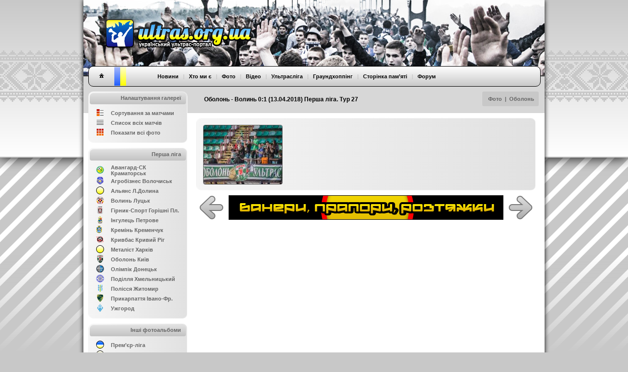

--- FILE ---
content_type: text/html
request_url: http://www.ultras.org.ua/photo/l8877.html
body_size: 5271
content:

<!DOCTYPE html>
<html>
<head>
<meta http-equiv="content-type" content="text/html; charset=utf-8">
<meta name="description" content="ULTRAS.ORG.UA - Український ультрас-портал">
<meta name="keywords" content="ультрас, Україна, перформанс, шиза, супорт, хореографія, сектор, трибуна, фанати, ultras, fans, performance, stand, tifo, curva, ACAB">
<meta name="robots" content="all">
<title>Оболонь - Волинь 0:1 (13.04.2018) Перша ліга. Тур 27 | Фото | ULTRAS.ORG.UA</title>
<link href="../css/page.css" type=text/css rel=stylesheet><script src="../css/SpryCollapsiblePanel.js" type="text/javascript"></script><link href="../css/SpryCollapsiblePanel.css" rel="stylesheet" type="text/css" /><link href="../favicon.png" type="image/x-icon" rel="shortcut icon"><link href="../css/style.php?theme=default" type="text/css" rel="stylesheet"><link rel="stylesheet" href="https://s3.amazonaws.com/icomoon.io/114779/Socicon/style.css?u8vidh"><link rel="stylesheet" href="http://code.jquery.com/ui/1.12.1/themes/base/jquery-ui.css"><script src="http://code.jquery.com/jquery-1.12.4.js"></script><script src="http://code.jquery.com/ui/1.12.1/jquery-ui.js"></script><link rel="stylesheet" href="http://cdn.leafletjs.com/leaflet-0.7.3/leaflet.css" /><script src="http://cdn.leafletjs.com/leaflet-0.7.3/leaflet.js"></script></head>
<body>

<script>
	 function changetheme(theme) 
	 {
		$.post( "/index_new.php", { theme: theme } )
		.done(function() {
    		location.reload();
  		});	
	 }
	 function gotogh() 
	 {
	 	$( "#ghform" ).submit();
	 }

	 
	 $(document).ready(function()
	 {
        console.log(window.location.pathname)
        if (window.location.pathname == '/') {
		          } 	
	 });
</script>
<div id="gettheme" class="b-popup" style="visibility:hidden">
    <div class="b-popup-content">
        <table border="0" cellpadding="0" cellspacing="0">
            <tr>
                <td colspan="10">
                    <div class="background_gettheme_border">
                        Обери клуб, за який вболіваєш, і сайт буде перефарбовано в кольори твоєї команди. Змінити вибір можна в нижньому меню, натиснувши на "Я вболіваю за", або ж на форумі в профілі користувача, хоча клуб обирають лише раз і на все життя, хіба не так? [<a href="#" onClick="getthemehide();">Визначити потім</a>]
                    </div>
                </td>
            </tr>
        </table>
        <div style="padding:10px 15px 15px 15px">
        <table width="810" border="0" cellpadding="0" cellspacing="0">
            <tr height="30">
            	<td width="20"><img src="/borders/news_fcakr.gif" height="16" width="16"></td>
                <td width="150" class="gettheme_text"><a href="#" onClick="changetheme('fcakr');">Авангард Краматорськ</a></td>
            	<td width="20"><img src="/borders/news_fcab.gif" height="16" width="16"></td>
                <td width="150" class="gettheme_text"><a href="#" onClick="changetheme('fcab');">Арсенал Біла Церква</a></td>
                <td width="20"><img src="/borders/news_fcbc.gif" height="16" width="16"></td>
                <td width="150" class="gettheme_text"><a href="#" onClick="changetheme('fcbc');">Буковина Чернівці</a></td>                                           
                <td width="20"><img src="/borders/news_fcvr.gif" height="16" width="16"></td>
                <td width="150" class="gettheme_text"><a href="#" onClick="changetheme('fcvr');">Верес Рівне</a></td>
            </tr> 
            <tr height="30">                   
                <td width="20"><img src="/borders/news_fcvl.gif" height="16" width="16"></td>                
                <td width="150" class="gettheme_text"><a href="#" onClick="changetheme('fcvl');">Волинь Луцьк</a></td>             
                <td width="20"><img src="/borders/news_fcvp.gif" height="16" width="16"></td>
                <td width="150" class="gettheme_text"><a href="#" onClick="changetheme('fcvp');">Ворскла Полтава</a></td>
            	<td width="20"><img src="/borders/news_fcgkh.gif" height="16" width="16"></td>
                <td width="150" class="gettheme_text"><a href="#" onClick="changetheme('fcgkh');">Геліос Харків</a></td>  
            	<td width="20"><img src="/borders/news_fcgk.gif" height="16" width="16"></td>
                <td width="150" class="gettheme_text"><a href="#" onClick="changetheme('fcgk');">Гірник-Спорт Горішні Плавні</a></td>
            </tr> 
            <tr height="30">                   
                <td width="20"><img src="/borders/news_fcdch.gif" height="16" width="16"></td>
                <td width="150" class="gettheme_text"><a href="#" onClick="changetheme('fcdch');">Десна Чернігів</a></td> 
                <td width="20"><img src="/borders/news_fcdk.gif" height="16" width="16"></td>
                <td width="150" class="gettheme_text"><a href="#" onClick="changetheme('fcdk');">Динамо Київ</a></td>
                <td width="20"><img src="/borders/news_fcdd.gif" height="16" width="16"></td>
                <td width="150" class="gettheme_text"><a href="#" onClick="changetheme('fcdd');">Дніпро</a></td>
                <td width="20"><img src="/borders/news_fcdc.gif" height="16" width="16"></td>
                <td width="150" class="gettheme_text"><a href="#" onClick="changetheme('fcdc');">Дніпро Черкаси</a></td>
            </tr> 
            <tr height="30">                                  
                <td width="20"><img src="/borders/news_fczu.gif" height="16" width="16"></td>
                <td width="150" class="gettheme_text"><a href="#" onClick="changetheme('fczu');">Закарпаття Ужгород</a></td>             
                <td width="20"><img src="/borders/news_fczk.gif" height="16" width="16"></td>
                <td width="150" class="gettheme_text"><a href="#" onClick="changetheme('fczk');">Зірка Кропивницький</a></td>                
                <td width="20"><img src="/borders/news_fczl.gif" height="16" width="16"></td>
                <td width="150" class="gettheme_text"><a href="#" onClick="changetheme('fczl');">Зоря Луганськ</a></td>
                <td width="20"><img src="/borders/news_fckl.gif" height="16" width="16"></td>
                <td width="150" class="gettheme_text"><a href="#" onClick="changetheme('fckl');">Карпати Львів</a></td>
            </tr> 
            <tr height="30">                   
                <td width="20"><img src="/borders/news_fckk.gif" height="16" width="16"></td>
                <td width="150" class="gettheme_text"><a href="#" onClick="changetheme('fckk');">Кривбас Кривий Ріг</a></td>                                  
                <td width="20"><img src="/borders/news_fckkh.gif" height="16" width="16"></td>
                <td width="150" class="gettheme_text"><a href="#" onClick="changetheme('fckkh');">Кристал Херсон</a></td>                
                <td width="20"><img src="/borders/news_fcmkh.gif" height="16" width="16"></td>
                <td width="150" class="gettheme_text"><a href="#" onClick="changetheme('fcmkh');">Металіст Харків</a></td>
                <td width="20"><img src="/borders/news_fcmz.gif" height="16" width="16"></td>
                <td width="150" class="gettheme_text"><a href="#" onClick="changetheme('fcmz');">Металург Запоріжжя</a></td>
            </tr> 
            <tr height="30">                    
                <td width="20"><img src="/borders/news_fcim.gif" height="16" width="16"></td>
                <td width="150" class="gettheme_text"><a href="#" onClick="changetheme('fcim');">Металург Маріуполь</a></td>
                <td width="20"><img src="/borders/news_fcm.gif" height="16" width="16"></td>
                <td width="150" class="gettheme_text"><a href="#" onClick="changetheme('fcm');">Миколаїв</a></td>
                <td width="20"><img src="/borders/news_fcno.gif" height="16" width="16"></td>
                <td width="150" class="gettheme_text"><a href="#" onClick="changetheme('fcno');">Нафтовик Охтирка</a></td>
                <td width="20"><img src="/borders/news_fcnv.gif" height="16" width="16"></td>
                <td width="150" class="gettheme_text"><a href="#" onClick="changetheme('fcnv');">Нива Вінниця</a></td>
            </tr> 
            <tr height="30">                                    
                <td width="20"><img src="/borders/news_fcnt.gif" height="16" width="16"></td>
                <td width="150" class="gettheme_text"><a href="#" onClick="changetheme('fcnt');">Нива Тернопіль</a></td>                 
                <td width="20"><img src="/borders/news_fcok.gif" height="16" width="16"></td>
                <td width="150" class="gettheme_text"><a href="#" onClick="changetheme('fcok');">Оболонь Київ</a></td>                                               
                <td width="20"><img src="/borders/news_pfco.gif" height="16" width="16"></td>
                <td width="150" class="gettheme_text"><a href="#" onClick="changetheme('pfco');">Олександрія</a></td>
            	<td width="20"><img src="/borders/news_fcod.gif" height="16" width="16"></td>
                <td width="150" class="gettheme_text"><a href="#" onClick="changetheme('fcod');">Олімпік Донецьк</a></td>
            </tr> 
            <tr height="30">                    
                <td width="20"><img src="/borders/news_fcp.gif" height="16" width="16"></td>
                <td width="150" class="gettheme_text"><a href="#" onClick="changetheme('fcp');">Полтава</a></td>
                <td width="20"><img src="/borders/news_fcsam.gif" height="16" width="16"></td>
                <td width="150" class="gettheme_text"><a href="#" onClick="changetheme('fcsam');">Самбір</a></td>                 
                <td width="20"><img src="/borders/news_fcms.gif" height="16" width="16"></td>
                <td width="150" class="gettheme_text"><a href="#" onClick="changetheme('fcms');">Скала Стрий</a></td>
            	<td width="20"><img src="/borders/news_fcsdn.gif" height="16" width="16"></td>
                <td width="150" class="gettheme_text"><a href="#" onClick="changetheme('fcsdn');">Сталь Кам’янське</a></td>
            </tr> 
            <tr height="30">                                                      
                <td width="20"><img src="/borders/news_fcs.gif" height="16" width="16"></td>
                <td width="150" class="gettheme_text"><a href="#" onClick="changetheme('fcs');">Суми</a></td>                             
                <td width="20"><img src="/borders/news_fcco.gif" height="16" width="16"></td>
                <td width="150" class="gettheme_text"><a href="#" onClick="changetheme('fcco');">Чорноморець Одеса</a></td>
                <td width="20"><img src="/borders/news_fcsd.gif" height="16" width="16"></td>
                <td width="150" class="gettheme_text"><a href="#" onClick="changetheme('fcsd');">Шахтар Донецьк</a></td>
                <td width="20"><img src="/borders/news_pl.gif" height="16" width="16"></td>
                <td width="150" class="gettheme_text"><a href="#" onClick="changetheme('other');">Інший клуб</a></td>
            </tr>                                                      
        </table>
        </div>
    </div>
</div>
<div id="getphoto" class="b-popup" style="visibility:hidden; z-index:998">
	<div id="photo_preloader" style="position:absolute; top:50%; margin-top:-13px; left:50%; margin-left:-125px">
    	<img src="../../borders/preloader.gif" />
    </div>
    <div id="photo_container"></div>
</div>
<div class="background_head"></div>
<div class="background_foot"></div>
<div class="background_main">
<div class="background_top">
<div class="headtitle"><div class="headtitle_text"><table width="940" border="0" cellspacing="0" cellpadding="0"><tr><td height="95" width="246"></td><td class="headtitle_text">Оболонь - Волинь 0:1 (13.04.2018) Перша ліга. Тур 27</td><td><div align="right"><div align="center" class="headtitle_date" style="display: inline-block"><table border="0" cellspacing="0" cellpadding="0"><tr><td height="30" class="headtitle_date">&nbsp;&nbsp;&nbsp;&nbsp;<a href=list-1.htm>Фото</a> &nbsp;|&nbsp; <a href=list-fcok.html>Оболонь</a>&nbsp;&nbsp;&nbsp;</td></tr></table></div></div></td></tr></table></div></div>
<div style="position:relative">
<header>
    <div class="header_img">
        <div class="logo"><a href="../"><img src="../borders/logo.png" borders="0"></a></div>
    </div>
    <div class="header_img_buffer"></div>
	<nav>
    <div class="menu_background">
        <div class="menu_home">
            <a href="../"><img src="../borders/home_button_default.png"></a>
        </div>
		<div class="menu_color1"></div>
		<div class="menu_color2"></div>
		<div class="menu_color3"></div>
		<div class="menu_text">
			&nbsp;&nbsp; &nbsp;&nbsp; &nbsp;&nbsp; 
			<a href="../news">Новини</a> &nbsp;&nbsp;|&nbsp;&nbsp; 
			<a href="../about">Хто ми є</a>  &nbsp;&nbsp;|&nbsp;&nbsp; 
			<a href="../photo">Фото</a> &nbsp;&nbsp;|&nbsp;&nbsp;  
			<a href="../video">Відео</a> &nbsp;&nbsp;|&nbsp;&nbsp; 
			<a href="../league">Ультрасліга</a> &nbsp;&nbsp;|&nbsp;&nbsp; 
			<a href="#" onClick="gotogh();">Граундхоппінг</a> &nbsp;&nbsp;|&nbsp;&nbsp; 
			<a href="../heroes">Сторінка пам’яті</a> &nbsp;&nbsp;|&nbsp;&nbsp; 
            <a href="../forum">Форум</a>
		</div>
        <div class="menu_socicon">
            <div><a href="http://instagram.com/ukrultras" class="socicon-instagram"></a></div>
            <div><a href="http://t.me/ukrultras" class="socicon-telegram"></a></div>
            <div><a href="http://fb.com/ukrultras" class="socicon-facebook"></a></div>
        </div>
		<div class="menu_languages">
		<form id="ghform" action="http://groundhopping.in.ua" method="POST">
		<input type="hidden" name="theme" value="default">
		</form>
			<!--<a href="#" onClick="gotogh();"><img src="../borders/news_champ_ukraine.gif" border="0"></a>
			<a ref="../"><img src="../borders/news_champ_england.gif" border="0"></a>!-->
		</div>
    </div>
	</nav>

</header>



<section>
  

<table cellpadding="0" cellspacing="0" border="0" width="940">
<tr><td width="220px" valign="top"><div class="leftmenu_background">
<div class="leftmenu_header" align="right">
	<div class="leftmenu_text">
    	Налаштування галереї
    </div>
</div>
<table width="170" border="0" align="center" cellpadding="0" cellspacing="0">
<tr>
    <td height="10" colspan="2"></td>
</tr>

<tr>
    <td height="20" width="30"><img src="../borders/photo_normal.gif" width="16" height="16"></td>
    <td class="header"><a href="fcok.html">Сортування за матчами</a></td>
</tr>
<tr>
    <td height="20"><img src="../borders/photo_list.gif" width="16" height="16"></td>
    <td class="header"><a href="list-fcok.html">Список всіх матчів</a></td>
</tr>
<tr>
    <td height="20"><img src="../borders/photo_all.gif" width="16" height="16"></td>
    <td class="header"><a href="all-fcok.html">Показати всі фото</a></td>
</tr>
<tr>
    <td colspan="2" height="10"></td>
</tr>
</table>
</div>
<div class="leftmenu_background">
<div class="leftmenu_header" align="right">
	<div class="leftmenu_text">Перша ліга</div>
</div>
<table width="170" border="0" align="center" cellpadding="0" cellspacing="0">
<tr>
    <td height="10" colspan="2"></td>
</tr>
<tr>
		 <td height="20" width="30"><img src="../borders/news_fcakr.png"></td>
		 <td class="header"><a href="list-fcakr.html">Авангард-СК Краматорськ</a></td>
		 </tr><tr>
		 <td height="20" width="30"><img src="../borders/news_fcagro.png"></td>
		 <td class="header"><a href="list-fcagro.html">Агробізнес Волочиськ</a></td>
		 </tr><tr>
		 <td height="20" width="30"><img src="../borders/news_oth.gif"></td>
		 <td class="header"><a href="list-fcald.html">Альянс Л.Долина</a></td>
		 </tr><tr>
		 <td height="20" width="30"><img src="../borders/news_fcvl.gif"></td>
		 <td class="header"><a href="list-fcvl.html">Волинь Луцьк</a></td>
		 </tr><tr>
		 <td height="20" width="30"><img src="../borders/news_fcgk.gif"></td>
		 <td class="header"><a href="list-fcgk.html">Гірник-Спорт Горішні Пл.</a></td>
		 </tr><tr>
		 <td height="20" width="30"><img src="../borders/news_fcip.png"></td>
		 <td class="header"><a href="list-fcip.html">Інгулець Петрове</a></td>
		 </tr><tr>
		 <td height="20" width="30"><img src="../borders/news_fckkr.gif"></td>
		 <td class="header"><a href="list-fckkr.html">Кремінь Кременчук</a></td>
		 </tr><tr>
		 <td height="20" width="30"><img src="../borders/news_fckk.gif"></td>
		 <td class="header"><a href="list-fckk.html">Кривбас Кривий Ріг</a></td>
		 </tr><tr>
		 <td height="20" width="30"><img src="../borders/news_oth.gif"></td>
		 <td class="header"><a href="list-fcmetkh.html">Металіст Харків</a></td>
		 </tr><tr>
		 <td height="20" width="30"><img src="../borders/news_fcok.gif"></td>
		 <td class="header"><a href="list-fcok.html">Оболонь Київ</a></td>
		 </tr><tr>
		 <td height="20" width="30"><img src="../borders/news_fcod.gif"></td>
		 <td class="header"><a href="list-fcod.html">Олімпік Донецьк</a></td>
		 </tr><tr>
		 <td height="20" width="30"><img src="../borders/news_fcpk.png"></td>
		 <td class="header"><a href="list-fcpk.html">Поділля Хмельницький</a></td>
		 </tr><tr>
		 <td height="20" width="30"><img src="../borders/news_fczh.png"></td>
		 <td class="header"><a href="list-fczh.html">Полісся Житомир</a></td>
		 </tr><tr>
		 <td height="20" width="30"><img src="../borders/news_fcpif.png"></td>
		 <td class="header"><a href="list-fcpif.html">Прикарпаття Івано-Фр.</a></td>
		 </tr><tr>
		 <td height="20" width="30"><img src="../borders/news_fcu.png"></td>
		 <td class="header"><a href="list-fcu.html">Ужгород</a></td>
		 </tr>
<tr>
    <td colspan="2" height="10"></td>
</tr>
</table>
</div>

<div class="leftmenu_background">
<div class="leftmenu_header" align="right">
	<div class="leftmenu_text">
    	Інші фотоальбоми
    </div>
</div>
<table width="170" border="0" align="center" cellpadding="0" cellspacing="0">
<tr>
    <td height="10" colspan="2"></td>
</tr>
<tr>
    <td height="20" width="30"><img src="../borders/news_pl.gif" width="16" height="16"></td>
    <td class="header"><a href="list-pl.htm">Прем’єр-ліга</a></td>
	</tr><tr>
    <td height="20" width="30"><img src="../borders/news_2.gif" width="16" height="16"></td>
    <td class="header"><a href="list-2.htm">Друга ліга</a></td>
	</tr><tr>
    <td height="20" width="30"><img src="../borders/news_3.gif" width="16" height="16"></td>
    <td class="header"><a href="list-oth.htm">Інші ліги</a></td>
	</tr><tr>
    <td height="20" width="30"><img src="../borders/news_old.gif" width="16" height="16"></td>
    <td class="header"><a href="list-old.htm">Розформовані клуби</a></td>
	</tr><tr>
    <td height="20" width="30"><img src="../borders/news_ukraine.gif" width="16" height="16"></td>
    <td class="header"><a href="list-ukraine.html">Збірна України</a></td>
	</tr><tr>
    <td colspan="2" height="10"></td>
</tr>
</table>
</div></td><td valign="top"><div class="content_background" style="margin-top:64px; padding-top:13px; padding-bottom:7px" align="center"><table width="664" border="0" align="center" cellpadding="0" cellspacing="0"><tr><td><a href="l8877-1.html"><img src="../../photo/fcok/tn_fcok_20180413_1.jpg" class="image_thumb"></a></td><td width="5"></td><td width="160"></td><td width="2"></td><td width="160"></td><td width="5"></td><td width="160"></td><td width="5"></td></tr>
						  <tr><td colspan="7" height="2"></td></tr></table></div><div align="center" style="margin-top:-11px; margin-left:-10px;">
		<table width="680" height="70" border="0" cellspacing="0" cellpadding="0">
		  <tr><td colspan="3" height="5"></td></tr>
		  <tr>
			<td width="50"><a href="l8979.html"><img src="../borders/arrow_prev_default.png"></a></td>
			<td width="580" align="center"><div class="reklama_560x50" style="background-color:#EEEEEE"></div></td>
			<td width="50"><a href="l8821.html"><img src="../borders/arrow_next_default.png"></a></td>
		  </tr>
		</table>
		</div><div class="reklama_560x50" style="float:left; margin-left:74px; margin-top:-59px"><a href="http://ultras.org.ua/pb"><img src="../shop/pb/560x50.png"></a></div></td></tr></table>
</section>

<!--<div id="gettheme" class="background_gettheme" align="center" style="visibility:hidden">-->
<script>
var minMarginTopBottom=30;
var minMarginLeftRight=30;
	function winResized() {
		var image_width = $("#image").width();
		var image_height = $("#image").height();
		var ww=$(window).width()-2*minMarginLeftRight;
		var wh=$(window).height()-2*minMarginTopBottom;		
		var f=Math.min(ww/image_width,wh/image_height);
		var iwr=Math.round(image_width*f);
		var ihr=Math.round(image_height*f);
		$("#image").css({
			'position':'fixed',
			'width': iwr,
			'height': ihr,
			'left': (minMarginLeftRight+(Math.round(ww-iwr)/2))+'px',
			'top': (minMarginTopBottom+(Math.round(wh-ihr)/2))+'px'
		});
	}
	function preloadimages(arr){
	    var newimages=[], loadedimages=0
	    var postaction=function(){}
	    var arr=(typeof arr!="object")? [arr] : arr
	    function imageloadpost(){
	        loadedimages++
	        if (loadedimages==arr.length){
	            postaction(newimages)
	        }
	    }
	    for (var i=0; i<arr.length; i++){
	        newimages[i]=new Image()
	        newimages[i].src=arr[i]
	        newimages[i].onload=function(){
	            imageloadpost()
	        }
	        newimages[i].onerror=function(){
	            imageloadpost()
	        }
	    }
	    return {
	        done:function(f){
	            postaction=f || postaction
	        }
	    }
	}
    function gettheme()
    {
        $( "#gettheme" ).css('visibility','visible');
    }
    function getthemehide(){
        //$("#gettheme").hide();
        $( "#gettheme" ).css('visibility','hidden');
    }
    function getphoto(prefix,photo)
    {
		$( "#getphoto" ).css('visibility','visible');
		preloadimages(['../../photo/'+prefix+'/bg_'+photo]).done(function(images){
			$( "#photo_container" ).append('<img src="../../photo/'+prefix+'/bg_'+photo+'" id="image"><a onClick="getphotohide();">'
				+ '<img src="../../borders/close.png" class="zoom"></a>');
			winResized();
		})
    }
	function getphotohide()
    {
		$( "#photo_container" ).empty();
        $( "#getphoto" ).css('visibility','hidden');

    }
	
$(window).bind('resize',function() {
	winResized();
});
$(document).keyup(function(e) {
  if (e.keyCode == 27) getphotohide(); 
});
</script>


<footer>
   
<div class="footer_background">
	<table width="850" border="0" align="center" cellpadding="0" cellspacing="0"><tr><td height="38">
	<div class="footermenu_text" style="text-align:left"><a href="#" onClick="gettheme();">Я вболіваю за</a> &nbsp;&nbsp;|&nbsp;&nbsp;<a ref="../stadiums">Стадіони</a> &nbsp;&nbsp;|&nbsp;&nbsp; 
			    <a ref="../magazine">Фанзіни</a> &nbsp;&nbsp;|&nbsp;&nbsp; 
				<a ref="../partners">Партнери</a> &nbsp;&nbsp;|&nbsp;&nbsp; 
				<a ref="../banners">Обмін кнопками</a> &nbsp;&nbsp;|&nbsp;&nbsp; 
				<a href="../links">Лінки</a>  &nbsp;&nbsp;|&nbsp;&nbsp; 
				<a href="../rss.php">RSS</a>
	</div>
	</td><td width="130"></td><td width="42">
		<div class="footer_colour1"></div>
		<div class="footer_colour2"></div>
		<div class="footer_colour3"></div>
	</td></tr></table>
		
<div style="position:relative; width:230px; height:5px; left:675px; top:8px;" align="center"><b>&nbsp;&nbsp</b></div>

</div>
</footer>
</div><div style="font-size:9px; height:28px; margin-left:10px; margin-top:3px; width:675px;"></div>
</div>
<div class="background_bottom"></div>
</div>
</body>
</html>